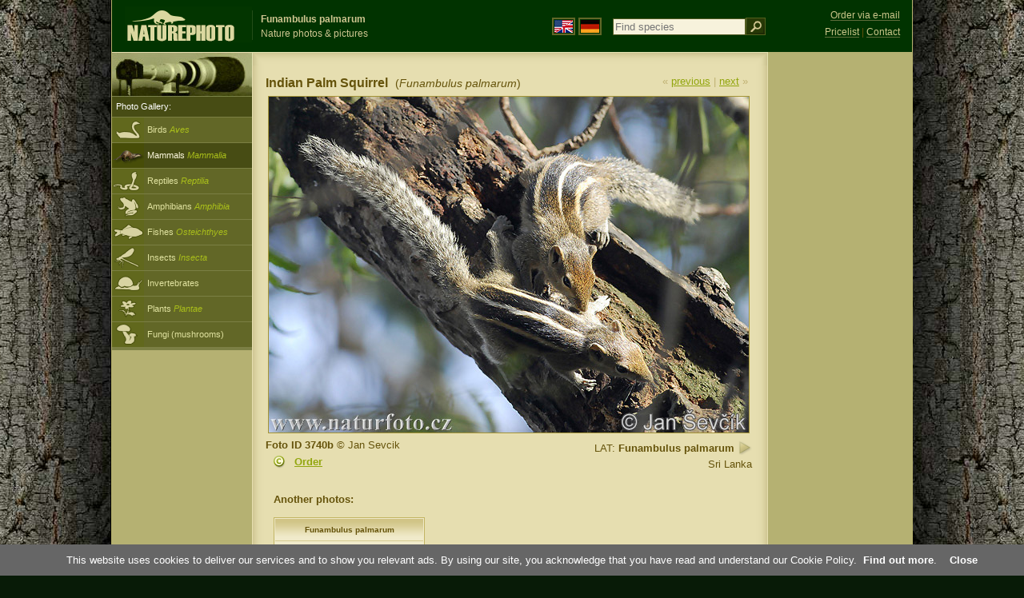

--- FILE ---
content_type: text/html; charset=UTF-8
request_url: https://www.naturephoto-cz.com/funambulus-palmarum-photo_lat-3740.html
body_size: 4527
content:
<!DOCTYPE html PUBLIC "-//W3C//DTD XHTML 1.0 Strict//EN" "http://www.w3.org/TR/xhtml1/DTD/xhtml1-strict.dtd"> 
<html xmlns="http://www.w3.org/1999/xhtml" xml:lang="en" lang="en">
<head>

<title>Funambulus palmarum Pictures, Indian Palm Squirrel Images, Nature Wildlife Photos | NaturePhoto</title>

<meta http-equiv="content-type" content="text/html; charset=utf-8" />
<meta http-equiv="content-language" content="en" />
<meta http-equiv="content-script-type" content="text/javascript" />
<meta http-equiv="content-style-type" content="text/css" />
<meta name="robots" content="NOODP,index,follow" />
<meta name="description" content="Funambulus palmarum Pictures, Funambulus palmarum Wildlife Images - Nature Images - NaturePhoto" />
<meta name="keywords" content="Funambulus palmarum, pictures, images, wildlife, photos, photo, gallery" />

<meta property="og:image" content="https://www.naturephoto-cz.com/photos/sevcik/indian-palm-squirrel--funanbulus-pennantii-2.jpg" />	


<link rel="stylesheet" href="https://www.naturephoto-cz.com/cache/2013_ciselniky_sprite.css" type="text/css" />
<script src="https://www.naturephoto-cz.com/cache/2016_funkce_all_v2.js" type="text/javascript"></script>	


<script type="text/javascript">
    window.cookieconsent_options = {"message":"This website uses cookies to deliver our services and to show you relevant ads. By using our site, you acknowledge that you have read and understand our Cookie Policy","dismiss":"Close","learnMore":"Find out more","link":"https://www.naturephoto-cz.com/cookies-en.html","theme":"https://www.naturephoto-cz.com/natur-scripts/cookieconsent/cookieconsent-dark2.css"};
</script>
</head>
<body style="background-color: #081b07; background-image: url(https://www.naturephoto-cz.com/natur-images/bg_v04.jpg); background-repeat: repeat-y; background-position: 50% 0px;  ">
<div class="main-envelope" style="z-index:10; border-left: 1px solid #b5b06c; border-right: 1px solid #b5b06c; width: 1000px; ">
<div class="main-banner" style="height: 65px;">

<div class="banner-left-naturfoto ruka"  style="width: 825px; height: 65px; overflow: hidden;">
<div onclick="window.location='https://www.naturephoto-cz.com/'" title="Homepage" class="logo-banner-com" style="width: 159px; margin: 8px 0 0 14px; background-image: url('https://www.naturephoto-cz.com/natur-sprite/sprite_naturfoto_all_2014.png'); background-position: -10px -10px;"><span>NaturePhoto-CZ.com</span></div>
<div onclick="window.location='https://www.naturephoto-cz.com/'" title="Homepage" style="float: left; width: 350px; position: relative; top: 13px; margin-left: 0px; overflow: hidden; border-left: 1px solid #234c18;">
<h1 style="font-weight: bold;">Funambulus palmarum</h1><div class="cl text-banner" style="margin-left: 5px;">Nature photos &amp; pictures</div>
</div>

<style>
.obsah-vlajky-pk {}
.obsah-vlajky-pk a img {border:2px solid #626727; margin-top:12px; padding:1px;}
.obsah-vlajky-pk a:hover img {border:2px solid #9c8d35; margin-top:12px; padding:1px;}
</style>
<div class="obsah-vlajky-pk" style="float: left; text-align: left; width: 280px; overflow: hidden; position: absolute; top: 10px; left: 50%; margin-left: 50px;">
<form  method="get" action="https://www.naturephoto-cz.com/search/">
<a href="https://www.naturephoto-cz.com/"><img src="/natur-images/vlajka-en.gif" alt="" width="23" height="16" /></a> 
<a href="http://www.naturfoto-cz.de/"><img src="/natur-images/vlajka-de.gif" alt="" width="23" height="16" /></a>
<input style="margin: -15px 0 0 10px; padding-left: 2px; width: 160px;" type="text" name="retezec_search" value="" placeholder="Find species" class="arabaci-right" /><input type="image" name="hledat" value="OK" src="/natur-images/lupa_pk.gif" class="ruka" style="margin-top: -11px; width: 25px; height: 22px; padding: 0px; border: 0px;"  />
</form>
</div>

</div>
</div>

<div class="inv"><hr /></div>
<div class="main-web" style="min-height: 1000px;">
<div class="left-menu">
<div class="left-menu-kategorie-fotek" style="margin-top: -1px;">
<div class="menu-objektiv"><img src="/natur-images/objektiv-2014.jpg" width="175" height="56" alt="" /></div>

<div class="menu">
<ul>
<li>Photo Gallery:</li>
</ul>
</div>
<div class="sub-menu">
<ul>
<li class="ptaci"><a href="https://www.naturephoto-cz.com/birds/all-birds.html">Birds <span>Aves</span></a></li>
<li class="savci-active"><a href="https://www.naturephoto-cz.com/mammals.html">Mammals <span>Mammalia</span></a></li>
<li class="plazi"><a href="https://www.naturephoto-cz.com/reptiles-amphibians-fishes.html">Reptiles <span>Reptilia</span></a></li>
<li class="obojzivelnici"><a href="https://www.naturephoto-cz.com/amphibians.html">Amphibians <span>Amphibia</span></a></li>
<li class="ryby"><a href="https://www.naturephoto-cz.com/fishes.html">Fishes <span>Osteichthyes</span></a></li>
<li class="hmyz"><a href="https://www.naturephoto-cz.com/insect.html">Insects <span>Insecta</span></a></li>
<li class="bezobratli"><a href="https://www.naturephoto-cz.com/invertebrates.html">Invertebrates</a></li>
<li class="rostliny"><a href="https://www.naturephoto-cz.com/plants.html">Plants <span>Plantae</span></a></li>
<li class="houby"><a href="https://www.naturephoto-cz.com/mushrooms.html">Fungi (mushrooms)</a></li>
</ul>
</div>        


<div class="menu">
</div>

</div>
</div>
<style>
.obsah-navigace { display: none;}
</style>

<div class="obsah" style="margin-top: -1px;">
<div class="inv"><hr /></div>
<div class="obsah-hlavni">
<div class="obsah-hlavni-odsazeni">
<div class="inv"><hr /></div>
<div class="obsah-sekce">
<div class="detail-sipky"> 
&laquo; <a href="/funambulus-palmarum-photo_lat-1357.html" title="Previous photo">previous</a>	| 
<a href="/funambulus-palmarum-photo_lat-1357.html" title="Next photo">next</a> &raquo;</div>
<div class="detail-nadpis" style=""><h1>Indian Palm Squirrel <span>(<em>Funambulus palmarum</em>)</span></h1></div>
</div>
<div class="item-big">
<div class="item-big-foto">
<img src="/photos/sevcik/funambulus-palmarum--funanbulus-pennantii-2.jpg" alt="Funambulus palmarum"  />
</div>


<div class="item-big-foot-nazev">
LAT: <strong>Funambulus palmarum</strong>
<a onclick="javascript:Toggle('nazvy_jazyky_toggle');" class="ruka" style="color: #65530b; text-decoration: none;"><img src="/natur-images/sipka_nazvy_jazyky.gif" alt="" width="18" height="18" style="border: 0px; margin: 2px 0 -4px 0;" /></a>
<div style="clear: both; height: 5px;"><hr class="inv" /></div>
<div style="clear: both;"><hr class="inv" /></div>
Sri Lanka<br /></div>
<div class="item-big-foot-kategorie"><strong>Foto ID 3740b</strong>
&copy; 
Jan Sevcik
<div class="cl p5"><hr class="inv" /></div>
<img src="/natur-images/detail_ikona_copy.gif" alt="Publish" width="24" height="18" class="detail-ikonky" style="padding: 0 5px 0 7px;" /><a rel="nofollow" class="ruka" onclick="PopupCenter('https://www.naturephoto-cz.com/odkaz_reklama/bohdal_en_order_detail','NaturePhoto-cz.COM','1024','635');">Order</a>
</div>
</div>
<div class="p5"><hr class="inv" /></div>


<div class="cl"><hr class="inv" /></div>

<div id="nazvy_jazyky_toggle" style="display:none;">
<div class=""><hr class="inv" /></div>
<strong>LAT</strong>: <a class="odkaz-cizi-jazyky" href="https://www.naturephoto-cz.com/funambulus-palmarum-photo_lat-1357.html">Funambulus palmarum</a>,
<strong>UK</strong>: <a class="odkaz-cizi-jazyky" href="https://www.naturephoto-cz.com/indian-palm-squirrel-photo-1357.html">Indian Palm Squirrel</a>,
<strong>DE</strong>: <a class="odkaz-cizi-jazyky" href="http://www.naturfoto-cz.de/eichhornchen-foto-1357.html">Eichhörnchen</a>, 
<strong>CZ</strong>: <a class="odkaz-cizi-jazyky" href="https://www.naturfoto.cz/veverka-indicka-fotografie-1357.html">Veverka indická</a>, 
<strong>CN</strong>: <a class="odkaz-cizi-jazyky" href="http://www.naturephoto-cz.com/北棕榈灰鼠-picture_cn-1357.html">北棕榈灰鼠</a>, 
<strong>VI</strong>: <a class="odkaz-cizi-jazyky" href="http://www.naturephoto-cz.com/soc-cọ-phương-bắc-picture_vi-1357.html">Sóc cọ phương Bắc</a>, 
<strong>RU</strong>: <a class="odkaz-cizi-jazyky" href="http://www.naturephoto-cz.com/Северная-пальмовая-белка-picture_ru-1357.html">Северная пальмовая белка</a>, 
<strong>NL</strong>: <a class="odkaz-cizi-jazyky" href="http://www.naturephoto-cz.com/vijfstrepige-palmeekhoorn-picture_nl-1357.html">Vijfstrepige palmeekhoorn</a>, 
<strong>FR</strong>: <a class="odkaz-cizi-jazyky" href="http://www.naturephoto-cz.com/ecureuil-palmiste-picture_fr-1357.html">Ecureuil palmiste</a>, 
<strong>FA</strong>: <a class="odkaz-cizi-jazyky" href="http://www.naturephoto-cz.com/سنجاب-بلوچی-picture_fa-1357.html">سنجاب بلوچی</a>, 
<a class="odkaz-cizi-jazyky" href="https://www.naturephoto-cz.com/categories.html">Photos</a>
<div class="p10"><hr class="inv" /></div>
<div class="items-rozdelovac cl"><hr class="inv" /></div>
</div>



<div class="items">
<div class="p10"><hr class="inv" /></div>
<b>Another photos:</b><br /><br />
<div class="item-obalka">
<div class="item">
<div class="item-nazev"><h3>Funambulus palmarum</h3></div>
<div class="item-foto"><a href="/funambulus-palmarum-photo_lat-1357.html" title="Funambulus palmarum"><img src="/photos/sevcik/thumb-funambulus-palmarum--funambulus-pennantii-veverka.jpg" alt="Funambulus palmarum" height="100"  /></a></div>
<div class="item-lokace">(<em>Funambulus palmarum</em>)<br />Foto ID 1357</div>
</div>
</div>
</div>
<div class="cl p10"><hr class="inv" /></div>
<div class="items-rozdelovac-list cl"><hr class="inv" /></div>
<div class="select_druh_pod">

<ul>
<li>
<h4>Photos for publishing</h4>
Download photos to assess the quality and suitability for your use. Online photos are available for printing up to A4 / 300dpi. We will send you a larger size on request.
</li>
<div class="items-rozdelovac-uzsi cl"><hr class="inv" /></div>
<li>
<h4>Photos for private use</h4>
Online photos can be used for private (nonpublic) purposes. The price is optional – set the price yourself. Please pay by a <a class="tenky" rel="nofollow" target="_blank" href="https://www.paypal.me/naturfotocz">card</a> or wire to our <a class="tenky" href="https://www.naturephoto-cz.com/photobank.html">account</a>. Thank you! Jiri Bohdal

</li>
</ul>
  </div>
</div>
</div><div class="obsah-right">
<div style="position: absolute; top: 6px; text-align: right; width: 165px; padding: 3px 0 0 0px; line-height: 1.9em; font-size: 0.9em;">
<!-- <img src="https://www.naturfoto.cz/natur-images/obj_kosik.png" alt="" style="width: 17px; height: 14px; margin: 2px 5px -2px -5px;" /> --><a style="color: #cdc78b; text-decoration: none; border-bottom: 1px solid #5f6c3b;" class="ruka tenka"  href="mailto:naturfoto@naturfoto.cz" rel="nofollow">Order via e-mail</a>
<br />
<!-- <img src="https://www.naturfoto.cz/natur-images/obj_copy.png" alt="" style="width: 17px; height: 14px; margin: 2px 4px -2px -4px;" /> --><a style="color: #cdc78b; text-decoration: none; border-bottom: 1px solid #5f6c3b;" class="tenka" rel="nofollow" href="https://www.naturephoto-cz.com/photobank.html">Pricelist</a> | <a style="color: #cdc78b; text-decoration: none; border-bottom: 1px solid #5f6c3b;" class="tenka" rel="nofollow" href="https://www.naturephoto-cz.com/contact.html">Contact</a>
</div>
<!-- <div class="menu-o-webu"></div> -->
<div class="menu">
<div class="">
<div style="padding: 20px 0 0 10px;">
<script async src="//pagead2.googlesyndication.com/pagead/js/adsbygoogle.js"></script>
<!-- NP.com - Pravý 160x600 -->
<ins class="adsbygoogle"
     style="display:inline-block;width:160px;height:600px"
     data-ad-client="ca-pub-9699885175352241"
     data-ad-slot="4408879006"></ins>
<script>
(adsbygoogle = window.adsbygoogle || []).push({});
</script>
</div>

</div>
</div>


<div class="pocitadlo">
<script type="text/javascript">
<!--
document.write ('<img src="https://toplist.cz/dot.asp?id=199782&amp;http='+escape(document.referrer)+'&amp;wi='+escape(window.screen.width)+'&he='+escape(window.screen.height)+'&amp;cd='+escape(window.screen.colorDepth)+'&amp;t='+escape(document.title)+'" class="inv" width="0" height="0" alt=""/>');
//--></script><img src="https://toplist.cz/dot.asp?id=199782" class="inv" width="0" height="0" alt="" />
<img src="https://toplist.cz/dot.asp?id=48814" class="inv" width="0" height="0" alt="" />
<img src="https://toplist.cz/dot.asp?id=244454" class="inv" width="0" height="0" alt="" />
<img src="https://toplist.cz/dot.asp?id=266976" class="inv" width="0" height="0" alt="" />

<!-- Google Analytics -->
<script>
  (function(i,s,o,g,r,a,m){i['GoogleAnalyticsObject']=r;i[r]=i[r]||function(){
  (i[r].q=i[r].q||[]).push(arguments)},i[r].l=1*new Date();a=s.createElement(o),
  m=s.getElementsByTagName(o)[0];a.async=1;a.src=g;m.parentNode.insertBefore(a,m)
  })(window,document,'script','//www.google-analytics.com/analytics.js','ga');

  ga('create', 'UA-1466442-1', 'auto');
  ga('send', 'pageview');
  ga('set', 'anonymizeIp', true);

</script>

<script type="text/javascript">
function PopupCenter(url, title, w, h) {
    var left = (screen.width/2)-(w/2);
    var top = (screen.height/2)-(h/2);
    var newWindow = window.open(url, title, 'scrollbars=yes, width=' + w + ', height=' + h + ', top=' + top + ', left=' + left);
    
    // Puts focus on the newWindow
    if (window.focus) {
        newWindow.focus();
    }
}
</script>

</div>	
</div>
</div>
</div>
<div class="zapati">
<div class="zapati-partneri"><hr class="inv" /></div>
<div class="zapati-dole">
<div class="zapati-dole-mapa"><a href="https://www.naturephoto-cz.com/map-of-website.html">Map of website</a></div>
<div class="zapati-dole-autor">fullscreen view recommended - <strong>key F11</strong>.&nbsp;</div>
<div class="zapati-dole-box"><a href="https://www.naturfoto.cz/">Naturfoto &copy; 2026</a></div>
</div>


<div class="zapati-konec"><hr class="inv" />
Links: 
<a href="https://www.naturephoto-cz.com/categories.html">Categories</a> | 
<a href="https://www.naturephoto-cz.com/map-of-website-eu.html">Naturephoto</a> | 
<a target="_blank" href="https://mooncalendar.astro-seek.com/" rel="">Moon Phases 2026</a> | 
<a target="_blank" href="https://www.astro-seek.com/" rel="">Astro</a> | 
<a target="_blank" href="https://www.naturephoto-cz.com/odkaz_reklama/bohdal_en" rel="nofollow">Online photos</a>
</div>


</div>
</div>



</body>
</html>

--- FILE ---
content_type: text/html; charset=utf-8
request_url: https://www.google.com/recaptcha/api2/aframe
body_size: 269
content:
<!DOCTYPE HTML><html><head><meta http-equiv="content-type" content="text/html; charset=UTF-8"></head><body><script nonce="KHPIUKqCHLhIgOmKuFLw3Q">/** Anti-fraud and anti-abuse applications only. See google.com/recaptcha */ try{var clients={'sodar':'https://pagead2.googlesyndication.com/pagead/sodar?'};window.addEventListener("message",function(a){try{if(a.source===window.parent){var b=JSON.parse(a.data);var c=clients[b['id']];if(c){var d=document.createElement('img');d.src=c+b['params']+'&rc='+(localStorage.getItem("rc::a")?sessionStorage.getItem("rc::b"):"");window.document.body.appendChild(d);sessionStorage.setItem("rc::e",parseInt(sessionStorage.getItem("rc::e")||0)+1);localStorage.setItem("rc::h",'1768832603143');}}}catch(b){}});window.parent.postMessage("_grecaptcha_ready", "*");}catch(b){}</script></body></html>

--- FILE ---
content_type: text/plain
request_url: https://www.google-analytics.com/j/collect?v=1&_v=j102&a=1332900984&t=pageview&_s=1&dl=https%3A%2F%2Fwww.naturephoto-cz.com%2Ffunambulus-palmarum-photo_lat-3740.html&ul=en-us%40posix&dt=Funambulus%20palmarum%20Pictures%2C%20Indian%20Palm%20Squirrel%20Images%2C%20Nature%20Wildlife%20Photos%20%7C%20NaturePhoto&sr=1280x720&vp=1280x720&_u=IEBAAEABAAAAACAAI~&jid=458705425&gjid=1442661379&cid=667674018.1768832593&tid=UA-1466442-1&_gid=1412694585.1768832593&_r=1&_slc=1&z=166160327
body_size: -452
content:
2,cG-S04NLCBBQS